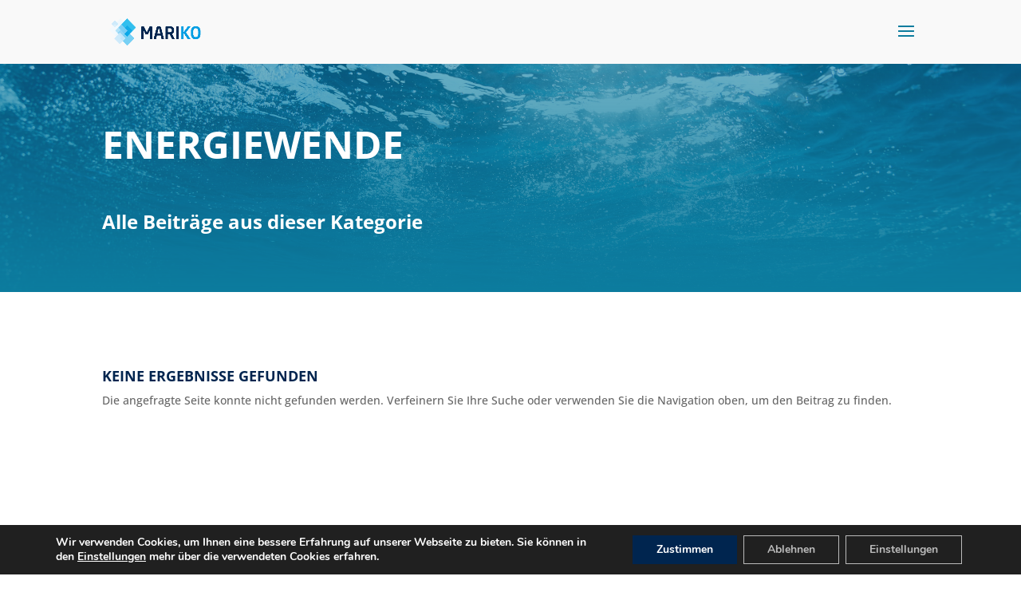

--- FILE ---
content_type: text/css
request_url: https://www.mariko-leer.de/wp-content/et-cache/global/et-divi-customizer-global.min.css?ver=1767712106
body_size: 11196
content:
body,.et_pb_column_1_2 .et_quote_content blockquote cite,.et_pb_column_1_2 .et_link_content a.et_link_main_url,.et_pb_column_1_3 .et_quote_content blockquote cite,.et_pb_column_3_8 .et_quote_content blockquote cite,.et_pb_column_1_4 .et_quote_content blockquote cite,.et_pb_blog_grid .et_quote_content blockquote cite,.et_pb_column_1_3 .et_link_content a.et_link_main_url,.et_pb_column_3_8 .et_link_content a.et_link_main_url,.et_pb_column_1_4 .et_link_content a.et_link_main_url,.et_pb_blog_grid .et_link_content a.et_link_main_url,body .et_pb_bg_layout_light .et_pb_post p,body .et_pb_bg_layout_dark .et_pb_post p{font-size:14px}.et_pb_slide_content,.et_pb_best_value{font-size:15px}h1,h2,h3,h4,h5,h6{color:#00254f}.container,.et_pb_row,.et_pb_slider .et_pb_container,.et_pb_fullwidth_section .et_pb_title_container,.et_pb_fullwidth_section .et_pb_title_featured_container,.et_pb_fullwidth_header:not(.et_pb_fullscreen) .et_pb_fullwidth_header_container{max-width:1200px}.et_boxed_layout #page-container,.et_boxed_layout.et_non_fixed_nav.et_transparent_nav #page-container #top-header,.et_boxed_layout.et_non_fixed_nav.et_transparent_nav #page-container #main-header,.et_fixed_nav.et_boxed_layout #page-container #top-header,.et_fixed_nav.et_boxed_layout #page-container #main-header,.et_boxed_layout #page-container .container,.et_boxed_layout #page-container .et_pb_row{max-width:1360px}a{color:#109bc5}#main-header,#main-header .nav li ul,.et-search-form,#main-header .et_mobile_menu{background-color:rgba(255,255,255,0)}#main-header{box-shadow:none}.et-fixed-header#main-header{box-shadow:none!important}h1,h2,h3,h4,h5,h6,.et_quote_content blockquote p,.et_pb_slide_description .et_pb_slide_title{font-weight:normal;font-style:normal;text-transform:uppercase;text-decoration:none}body #page-container .et_slide_in_menu_container{background:#0d7c9e}.et_header_style_slide .et_slide_in_menu_container .et_slide_menu_top .et-search-form{background:rgba(255,255,255,0.2)!important}.et_slide_in_menu_container,.et_slide_in_menu_container .et-search-field,.et_slide_in_menu_container a,.et_slide_in_menu_container #et-info span{font-weight:bold;font-style:normal;text-transform:uppercase;text-decoration:none}.et_header_style_slide .et_slide_in_menu_container .et_mobile_menu li a{font-size:18px}@media only screen and (min-width:981px){.et_header_style_centered.et_hide_primary_logo #main-header:not(.et-fixed-header) .logo_container,.et_header_style_centered.et_hide_fixed_logo #main-header.et-fixed-header .logo_container{height:11.88px}.et_header_style_left .et-fixed-header #et-top-navigation,.et_header_style_split .et-fixed-header #et-top-navigation{padding:33px 0 0 0}.et_header_style_left .et-fixed-header #et-top-navigation nav>ul>li>a,.et_header_style_split .et-fixed-header #et-top-navigation nav>ul>li>a{padding-bottom:33px}.et_header_style_centered header#main-header.et-fixed-header .logo_container{height:66px}.et_header_style_split #main-header.et-fixed-header .centered-inline-logo-wrap{width:66px;margin:-66px 0}.et_header_style_split .et-fixed-header .centered-inline-logo-wrap #logo{max-height:66px}.et_pb_svg_logo.et_header_style_split .et-fixed-header .centered-inline-logo-wrap #logo{height:66px}.et_header_style_slide .et-fixed-header #et-top-navigation,.et_header_style_fullscreen .et-fixed-header #et-top-navigation{padding:24px 0 24px 0!important}.et-fixed-header#main-header,.et-fixed-header#main-header .nav li ul,.et-fixed-header .et-search-form{background-color:#ffffff}}@media only screen and (min-width:1500px){.et_pb_row{padding:30px 0}.et_pb_section{padding:60px 0}.single.et_pb_pagebuilder_layout.et_full_width_page .et_post_meta_wrapper{padding-top:90px}.et_pb_fullwidth_section{padding:0}}	h1,h2,h3,h4,h5,h6{font-family:'Open Sans',sans-serif}body,input,textarea,select{font-family:'Open Sans',sans-serif}span.mobile_menu_bar:before{color:#0d7c9e}.align-bottom-column .et_pb_column{padding-bottom:50px}.align-bottom-column .et_pb_button_module_wrapper{position:absolute;bottom:0;left:0;right:0;margin:auto}url.blur{-webkit-filter:blur(15px)}.ds-vertical-align{display:flex;flex-direction:column;justify-content:center}@font-face{font-family:'Open Sans';font-style:normal;font-weight:300;src:url('/wp-content/uploads/et-fonts/open-sans-v34-latin-300.eot');src:local(''),url('/wp-content/uploads/et-fonts/open-sans-v34-latin-300.eot?#iefix') format('embedded-opentype'),url('/wp-content/uploads/et-fonts/open-sans-v34-latin-300.woff2') format('woff2'),url('/wp-content/uploads/et-fonts/open-sans-v34-latin-300.woff') format('woff'),url('/wp-content/uploads/et-fonts/open-sans-v34-latin-300.ttf') format('truetype'),url('/wp-content/uploads/et-fonts/open-sans-v34-latin-300.svg#OpenSans') format('svg')}@font-face{font-family:'Open Sans';font-style:normal;font-weight:400;src:url('/wp-content/uploads/et-fonts/open-sans-v34-latin-regular.eot');src:local(''),url('/wp-content/uploads/et-fonts/open-sans-v34-latin-regular.eot?#iefix') format('embedded-opentype'),url('/wp-content/uploads/et-fonts/open-sans-v34-latin-regular.woff2') format('woff2'),url('/wp-content/uploads/et-fonts/open-sans-v34-latin-regular.woff') format('woff'),url('/wp-content/uploads/et-fonts/open-sans-v34-latin-regular.ttf') format('truetype'),url('/wp-content/uploads/et-fonts/open-sans-v34-latin-regular.svg#OpenSans') format('svg')}@font-face{font-family:'Open Sans';font-style:normal;font-weight:500;src:url('/wp-content/uploads/et-fonts/open-sans-v34-latin-500.eot');src:local(''),url('/wp-content/uploads/et-fonts/open-sans-v34-latin-500.eot?#iefix') format('embedded-opentype'),url('/wp-content/uploads/et-fonts/open-sans-v34-latin-500.woff2') format('woff2'),url('/wp-content/uploads/et-fonts/open-sans-v34-latin-500.woff') format('woff'),url('/wp-content/uploads/et-fonts/open-sans-v34-latin-500.ttf') format('truetype'),url('/wp-content/uploads/et-fonts/open-sans-v34-latin-500.svg#OpenSans') format('svg')}@font-face{font-family:'Open Sans';font-style:normal;font-weight:600;src:url('/wp-content/uploads/et-fonts/open-sans-v34-latin-600.eot');src:local(''),url('/wp-content/uploads/et-fonts/open-sans-v34-latin-600.eot?#iefix') format('embedded-opentype'),url('/wp-content/uploads/et-fonts/open-sans-v34-latin-600.woff2') format('woff2'),url('/wp-content/uploads/et-fonts/open-sans-v34-latin-600.woff') format('woff'),url('/wp-content/uploads/et-fonts/open-sans-v34-latin-600.ttf') format('truetype'),url('/wp-content/uploads/et-fonts/open-sans-v34-latin-600.svg#OpenSans') format('svg')}@font-face{font-family:'Open Sans';font-style:normal;font-weight:700;src:url('/wp-content/uploads/et-fonts/open-sans-v34-latin-700.eot');src:local(''),url('/wp-content/uploads/et-fonts/open-sans-v34-latin-700.eot?#iefix') format('embedded-opentype'),url('/wp-content/uploads/et-fonts/open-sans-v34-latin-700.woff2') format('woff2'),url('/wp-content/uploads/et-fonts/open-sans-v34-latin-700.woff') format('woff'),url('/wp-content/uploads/et-fonts/open-sans-v34-latin-700.ttf') format('truetype'),url('/wp-content/uploads/et-fonts/open-sans-v34-latin-700.svg#OpenSans') format('svg')}@font-face{font-family:'Open Sans';font-style:normal;font-weight:800;src:url('/wp-content/uploads/et-fonts/open-sans-v34-latin-800.eot');src:local(''),url('/wp-content/uploads/et-fonts/open-sans-v34-latin-800.eot?#iefix') format('embedded-opentype'),url('/wp-content/uploads/et-fonts/open-sans-v34-latin-800.woff2') format('woff2'),url('/wp-content/uploads/et-fonts/open-sans-v34-latin-800.woff') format('woff'),url('/wp-content/uploads/et-fonts/open-sans-v34-latin-800.ttf') format('truetype'),url('/wp-content/uploads/et-fonts/open-sans-v34-latin-800.svg#OpenSans') format('svg')}@font-face{font-family:'Open Sans';font-style:italic;font-weight:300;src:url('/wp-content/uploads/et-fonts/open-sans-v34-latin-300italic.eot');src:local(''),url('/wp-content/uploads/et-fonts/open-sans-v34-latin-300italic.eot?#iefix') format('embedded-opentype'),url('/wp-content/uploads/et-fonts/open-sans-v34-latin-300italic.woff2') format('woff2'),url('/wp-content/uploads/et-fonts/open-sans-v34-latin-300italic.woff') format('woff'),url('/wp-content/uploads/et-fonts/open-sans-v34-latin-300italic.ttf') format('truetype'),url('/wp-content/uploads/et-fonts/open-sans-v34-latin-300italic.svg#OpenSans') format('svg')}@font-face{font-family:'Open Sans';font-style:italic;font-weight:400;src:url('/wp-content/uploads/et-fonts/open-sans-v34-latin-italic.eot');src:local(''),url('/wp-content/uploads/et-fonts/open-sans-v34-latin-italic.eot?#iefix') format('embedded-opentype'),url('/wp-content/uploads/et-fonts/open-sans-v34-latin-italic.woff2') format('woff2'),url('/wp-content/uploads/et-fonts/open-sans-v34-latin-italic.woff') format('woff'),url('/wp-content/uploads/et-fonts/open-sans-v34-latin-italic.ttf') format('truetype'),url('/wp-content/uploads/et-fonts/open-sans-v34-latin-italic.svg#OpenSans') format('svg')}@font-face{font-family:'Open Sans';font-style:italic;font-weight:500;src:url('/wp-content/uploads/et-fonts/open-sans-v34-latin-500italic.eot');src:local(''),url('/wp-content/uploads/et-fonts/open-sans-v34-latin-500italic.eot?#iefix') format('embedded-opentype'),url('/wp-content/uploads/et-fonts/open-sans-v34-latin-500italic.woff2') format('woff2'),url('/wp-content/uploads/et-fonts/open-sans-v34-latin-500italic.woff') format('woff'),url('/wp-content/uploads/et-fonts/open-sans-v34-latin-500italic.ttf') format('truetype'),url('/wp-content/uploads/et-fonts/open-sans-v34-latin-500italic.svg#OpenSans') format('svg')}@font-face{font-family:'Open Sans';font-style:italic;font-weight:600;src:url('/wp-content/uploads/et-fonts/open-sans-v34-latin-600italic.eot');src:local(''),url('/wp-content/uploads/et-fonts/open-sans-v34-latin-600italic.eot?#iefix') format('embedded-opentype'),url('/wp-content/uploads/et-fonts/open-sans-v34-latin-600italic.woff2') format('woff2'),url('/wp-content/uploads/et-fonts/open-sans-v34-latin-600italic.woff') format('woff'),url('/wp-content/uploads/et-fonts/open-sans-v34-latin-600italic.ttf') format('truetype'),url('/wp-content/uploads/et-fonts/open-sans-v34-latin-600italic.svg#OpenSans') format('svg')}@font-face{font-family:'Open Sans';font-style:italic;font-weight:700;src:url('/wp-content/uploads/et-fonts/open-sans-v34-latin-700italic.eot');src:local(''),url('/wp-content/uploads/et-fonts/open-sans-v34-latin-700italic.eot?#iefix') format('embedded-opentype'),url('/wp-content/uploads/et-fonts/open-sans-v34-latin-700italic.woff2') format('woff2'),url('/wp-content/uploads/et-fonts/open-sans-v34-latin-700italic.woff') format('woff'),url('/wp-content/uploads/et-fonts/open-sans-v34-latin-700italic.ttf') format('truetype'),url('/wp-content/uploads/et-fonts/open-sans-v34-latin-700italic.svg#OpenSans') format('svg')}@font-face{font-family:'Open Sans';font-style:italic;font-weight:800;src:url('/wp-content/uploads/et-fonts/open-sans-v34-latin-800italic.eot');src:local(''),url('/wp-content/uploads/et-fonts/open-sans-v34-latin-800italic.eot?#iefix') format('embedded-opentype'),url('/wp-content/uploads/et-fonts/open-sans-v34-latin-800italic.woff2') format('woff2'),url('/wp-content/uploads/et-fonts/open-sans-v34-latin-800italic.woff') format('woff'),url('/wp-content/uploads/et-fonts/open-sans-v34-latin-800italic.ttf') format('truetype'),url('/wp-content/uploads/et-fonts/open-sans-v34-latin-800italic.svg#OpenSans') format('svg')}

--- FILE ---
content_type: text/css
request_url: https://www.mariko-leer.de/wp-content/et-cache/554/et-core-unified-cpt-deferred-554.min.css?ver=1767713032
body_size: 2221
content:
.et_pb_section_0_tb_body,.et_pb_section_1_tb_body{min-height:48px;max-height:48px}.et_pb_section_0_tb_body.et_pb_section,.et_pb_section_4_tb_body.et_pb_section{padding-top:0px;padding-bottom:0px}.et_pb_section_1_tb_body.et_pb_section{padding-top:0px;padding-bottom:0px;background-color:#f9f9f9!important}div.et_pb_section.et_pb_section_2_tb_body{background-image:linear-gradient(180deg,rgba(13,124,158,0.6) 0%,#0d7c9e 100%),url(https://www.mariko-leer.de/wp-content/uploads/2021/08/Fotolia_80591130_L.jpg)!important}.et_pb_section_2_tb_body{min-height:30vh}.et_pb_text_0_tb_body h1{font-weight:700;text-transform:uppercase;font-size:48px}.et_pb_text_1_tb_body{font-weight:700;font-size:24px}.et_pb_section_3_tb_body.et_pb_section{padding-top:128px;padding-bottom:128px}.et_pb_row_3_tb_body.et_pb_row{padding-top:0px!important;margin-top:-32px!important;padding-top:0px}.et_pb_blog_0_tb_body .et_pb_post .entry-title a,.et_pb_blog_0_tb_body .not-found-title{font-weight:700!important;text-transform:uppercase!important}.et_pb_blog_0_tb_body .et_pb_post,.et_pb_blog_0_tb_body .et_pb_post .post-content *{color:#109bc5!important}.et_pb_blog_0_tb_body .et_pb_post .post-content,.et_pb_blog_0_tb_body.et_pb_bg_layout_light .et_pb_post .post-content p,.et_pb_blog_0_tb_body.et_pb_bg_layout_dark .et_pb_post .post-content p{font-weight:700}.et_pb_blog_0_tb_body .et_pb_post .post-meta,.et_pb_blog_0_tb_body .et_pb_post .post-meta a,#left-area .et_pb_blog_0_tb_body .et_pb_post .post-meta,#left-area .et_pb_blog_0_tb_body .et_pb_post .post-meta a{font-weight:700;color:#109bc5!important}.et_pb_blog_0_tb_body .et_pb_blog_grid .et_pb_post{border-width:0px;background-color:RGBA(0,0,0,0)}.et_pb_blog_0_tb_body .entry-title{min-height:48px}.et_pb_blog_0_tb_body .post-content{min-height:64px}.et_pb_blog_0_tb_body .et_overlay:before{color:#109bc5;font-family:ETmodules!important;font-weight:400!important}.et_pb_section_5_tb_body.et_pb_section{padding-top:0px;padding-bottom:0px;background-color:#0099cc!important}.et_pb_row_4_tb_body.et_pb_row{padding-top:0px!important;padding-bottom:0px!important;padding-top:0px;padding-bottom:0px}.et_pb_text_2_tb_body{padding-top:12px!important;padding-bottom:0px!important;margin-bottom:0px!important}@media only screen and (max-width:767px){.et_pb_text_0_tb_body h1{font-size:32px}.et_pb_section_3_tb_body.et_pb_section{padding-top:64px;padding-bottom:64px}}